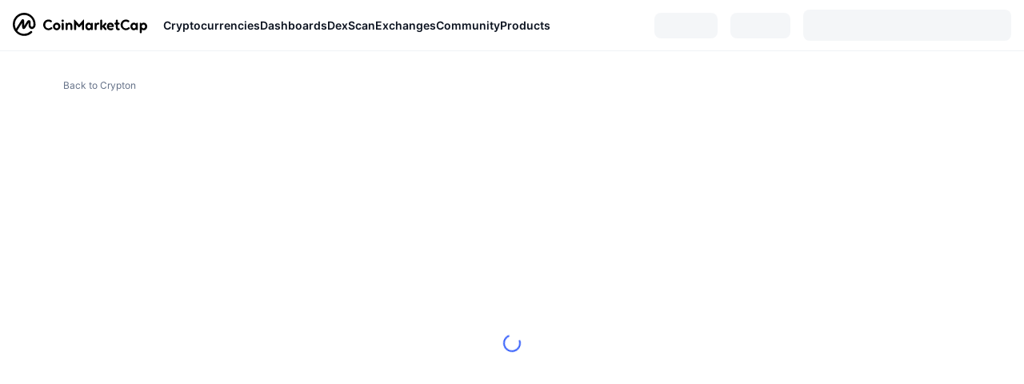

--- FILE ---
content_type: application/javascript
request_url: https://s2.coinmarketcap.com/v1/cmc/_next/static/chunks/pages/currencies/%5BcryptocurrencySlug%5D/historical-data-eaab232c23855905.js
body_size: 8104
content:
(self.webpackChunk_N_E=self.webpackChunk_N_E||[]).push([[31750,81433],{728582:function(e,t,n){var r=n(313940),a=n(641225);e.exports=function(e,t,n){(void 0===n||a(e[t],n))&&(void 0!==n||t in e)||r(e,t,n)}},660091:function(e,t,n){var r=n(313940),a=n(641225),i=Object.prototype.hasOwnProperty;e.exports=function(e,t,n){var o=e[t];i.call(e,t)&&a(o,n)&&(void 0!==n||t in e)||r(e,t,n)}},939413:function(e,t,n){var r=n(429259),a=Object.create,i=function(){function e(){}return function(t){if(!r(t))return{};if(a)return a(t);e.prototype=t;var n=new e;return e.prototype=void 0,n}}();e.exports=i},818390:function(e,t,n){var r=n(429259),a=n(616001),i=n(562966),o=Object.prototype.hasOwnProperty;e.exports=function(e){if(!r(e))return i(e);var t=a(e),n=[];for(var c in e)"constructor"==c&&(t||!o.call(e,c))||n.push(c);return n}},184565:function(e,t,n){var r=n(786571),a=n(728582),i=n(915308),o=n(525561),c=n(429259),l=n(618582),s=n(352434);e.exports=function e(t,n,u,d,p){t!==n&&i(n,function(i,l){if(p||(p=new r),c(i))o(t,n,l,u,e,d,p);else{var h=d?d(s(t,l),i,l+"",t,n,p):void 0;void 0===h&&(h=i),a(t,l,h)}},l)}},525561:function(e,t,n){var r=n(728582),a=n(892175),i=n(206190),o=n(951522),c=n(878725),l=n(379631),s=n(986152),u=n(93746),d=n(273226),p=n(161049),h=n(429259),g=n(497030),f=n(777598),m=n(352434),v=n(263329);e.exports=function(e,t,n,y,w,C,x){var b=m(e,n),A=m(t,n),T=x.get(A);if(T){r(e,n,T);return}var _=C?C(b,A,n+"",e,t,x):void 0,P=void 0===_;if(P){var j=s(A),N=!j&&d(A),I=!j&&!N&&f(A);_=A,j||N||I?s(b)?_=b:u(b)?_=o(b):N?(P=!1,_=a(A,!0)):I?(P=!1,_=i(A,!0)):_=[]:g(A)||l(A)?(_=b,l(b)?_=v(b):(!h(b)||p(b))&&(_=c(A))):P=!1}P&&(x.set(A,_),w(_,A,y,C,x),x.delete(A)),r(e,n,_)}},279882:function(e,t,n){var r=n(879162);e.exports=function(e){var t=new e.constructor(e.byteLength);return new r(t).set(new r(e)),t}},892175:function(e,t,n){e=n.nmd(e);var r=n(137772),a=t&&!t.nodeType&&t,i=a&&e&&!e.nodeType&&e,o=i&&i.exports===a?r.Buffer:void 0,c=o?o.allocUnsafe:void 0;e.exports=function(e,t){if(t)return e.slice();var n=e.length,r=c?c(n):new e.constructor(n);return e.copy(r),r}},206190:function(e,t,n){var r=n(279882);e.exports=function(e,t){var n=t?r(e.buffer):e.buffer;return new e.constructor(n,e.byteOffset,e.length)}},951522:function(e){e.exports=function(e,t){var n=-1,r=e.length;for(t||(t=Array(r));++n<r;)t[n]=e[n];return t}},752:function(e,t,n){var r=n(660091),a=n(313940);e.exports=function(e,t,n,i){var o=!n;n||(n={});for(var c=-1,l=t.length;++c<l;){var s=t[c],u=i?i(n[s],e[s],s,n,e):void 0;void 0===u&&(u=e[s]),o?a(n,s,u):r(n,s,u)}return n}},97263:function(e,t,n){var r=n(636060),a=n(182406);e.exports=function(e){return r(function(t,n){var r=-1,i=n.length,o=i>1?n[i-1]:void 0,c=i>2?n[2]:void 0;for(o=e.length>3&&"function"==typeof o?(i--,o):void 0,c&&a(n[0],n[1],c)&&(o=i<3?void 0:o,i=1),t=Object(t);++r<i;){var l=n[r];l&&e(t,l,r,o)}return t})}},878725:function(e,t,n){var r=n(939413),a=n(447353),i=n(616001);e.exports=function(e){return"function"!=typeof e.constructor||i(e)?{}:r(a(e))}},182406:function(e,t,n){var r=n(641225),a=n(867878),i=n(239045),o=n(429259);e.exports=function(e,t,n){if(!o(n))return!1;var c=typeof t;return("number"==c?!!(a(n)&&i(t,n.length)):"string"==c&&t in n)&&r(n[t],e)}},562966:function(e){e.exports=function(e){var t=[];if(null!=e)for(var n in Object(e))t.push(n);return t}},352434:function(e){e.exports=function(e,t){if(("constructor"!==t||"function"!=typeof e[t])&&"__proto__"!=t)return e[t]}},301842:function(e){e.exports=function(e){return null==e}},618582:function(e,t,n){var r=n(501634),a=n(818390),i=n(867878);e.exports=function(e){return i(e)?r(e,!0):a(e)}},298537:function(e,t,n){var r=n(184565),a=n(97263)(function(e,t,n){r(e,t,n)});e.exports=a},263329:function(e,t,n){var r=n(752),a=n(618582);e.exports=function(e){return r(e,a(e))}},833342:function(e,t,n){(window.__NEXT_P=window.__NEXT_P||[]).push(["/currencies/[cryptocurrencySlug]/historical-data",function(){return n(843441)}])},893345:function(e,t,n){"use strict";n.d(t,{Cq:function(){return i},P3:function(){return p},Q0:function(){return h},R4:function(){return d},T_:function(){return l},W7:function(){return u},lB:function(){return s}});var r,a,i,o,c=n(202784);(r=i||(i={}))[r.NONE=1]="NONE",r[r.VERIFIED=2]="VERIFIED",r[r.UNVERIFIED=3]="UNVERIFIED",(a=o||(o={})).Algorithm="ALGORITHM",a.Category="CATEGORY",a.Others="OTHERS";let l=(0,c.createContext)({coinDetail:{detail:{id:1,name:"Bitcoin",symbol:"BTC",auditInfos:[],slug:"bitcoin",category:"coin",description:"",dateAdded:"2013-04-28T00:00:00.000Z",actualTimeStart:"2013-04-28T00:00:00.000Z",status:"active",icoStatus:"active_ico",notice:"",alertType:1,alertLink:"",latestUpdateTime:"2023-02-01T16:10:00.000Z",watchCount:"0",watchListRanking:-1,launchPrice:0,tags:[],selfReportedTags:[],urls:{website:[],technical_doc:[],explorer:[],source_code:[],message_board:[],chat:[],announcement:[],reddit:[],facebook:[],twitter:[]},volume:0,volumeChangePercentage24h:0,cexVolume:0,dexVolume:0,statistics:{price:0,priceChangePercentage1h:0,priceChangePercentage24h:0,priceChangePercentage7d:0,priceChangePercentage30d:0,priceChangePercentage60d:0,priceChangePercentage90d:0,priceChangePercentageAll:0,marketCap:0,marketCapChangePercentage24h:0,fullyDilutedMarketCap:0,fullyDilutedMarketCapChangePercentage24h:0,circulatingSupply:0,selfReportedCirculatingSupply:0,totalSupply:0,maxSupply:0,marketCapDominance:0,rank:0,volumeRank:0,volumeMcRank:0,mcTotalNum:8958,volumeTotalNum:9053,volumeMcTotalNum:2632,roi:0,low24h:0,high24h:0,low7d:0,high7d:0,low30d:0,high30d:0,low90d:0,high90d:0,low52w:0,high52w:0,lowAllTime:0,highAllTime:0,lowAllTimeChangePercentage:0,highAllTimeChangePercentage:0,lowAllTimeTimestamp:"",highAllTimeTimestamp:"",lowYesterday:0,highYesterday:0,openYesterday:0,closeYesterday:0,priceChangePercentageYesterday:0,volumeYesterday:0,tvlRatio:0,tvl:0,ucm:0,ucs:0,turnover:0,ytdPriceChangePercentage:0,status:""},relatedCoins:[],relatedExchanges:[],wallets:[],supportWalletInfos:[],isAudited:!1,holders:{holderCount:0,dailyActive:0,holderList:[],topTenHolderRatio:0,topTwentyHolderRatio:0,topFiftyHolderRatio:0,topHundredHolderRatio:0},holdersFlag:!1,ratingsFlag:!1,nftChartFlag:!1,socialsFlag:!1,dateLaunched:"",platforms:[],useFaq:!1,isInfiniteMaxSupply:1,faqDescription:[],whitepaperSummary:{beginner:{},intermediate:{},expert:{}},verifiedStatus:1,isCSVerified:!1,isBn:!1},article:[],trending:{trendingList:[]},gravityFlag:!1,projectInfoFlag:!1,airDropFlag:!1,hasOngoingAirdrop:!1,holdersData:{holderFlag:!1,holderCount:0},announcement:[],popularCryptoInfo:{popularCrypto:[],platformInfo:{id:0,cryptocurrencyId:0,name:"",dexerPlatformName:""}},suggestionCrypto:[]},mostVisitedCoins:[],isUpcoming:!1,popularRWAData:[]}),s=(0,c.createContext)({coinStatsData:{priceUSD:0,ws24hChange:0,ws7dChange:0,ws1mChange:0,ws3mChange:0,ws1yChange:0,wsAllChange:0,wsMarketCap:0,wsFullyMarketCap:0,wsMintedMarketCap:0,wsVolume:0,wsTotalSupply:0,wsAvailableSupply:0,wsMarketCapChangePercentage24h:0,wsVolumeChangePercentage24h:0,wsFullyDilutedMarketCapChangePercentage24h:0},watchlistData:{list:[],toggle:()=>void 0,isLoading:!1}}),u=(0,c.createContext)({priceChangeRange:"1d",setPriceChangeRange:()=>{}}),d=()=>(0,c.useContext)(l),p=()=>(0,c.useContext)(s),h=()=>(0,c.useContext)(u)},393665:function(e,t,n){"use strict";n.d(t,{X:function(){return i},o:function(){return o}});var r=n(82740),a=n(338789);let i={backgroundColor:a.colorBackground2,borderTopColor:a.colorGray200,borderTopWidth:"1px",borderTopStyle:"solid",'& [data-role="global-container"]':{maxWidth:"unset"}},o=(0,r.vJ)(["html{scroll-behavior:smooth;}"])},493061:function(e,t,n){"use strict";var r=n(552322),a=n(202784),i=n(345847),o=n.n(i),c=n(983562),l=n.n(c),s=n(578801);let u=e=>e.endsWith("/")?e:"".concat(e,"/");t.Z=e=>{let{breadcrumbs:t,lastItemName:n}=e,{language:i}=(0,a.useContext)(s.Tc),c=l().env.endpoints.website||"https://coinmarketcap.com";return(0,r.jsx)(r.Fragment,{children:(0,r.jsx)(o(),{id:"breadcrumbs-ldjson",type:"application/ld+json",strategy:"beforeInteractive",dangerouslySetInnerHTML:{__html:JSON.stringify({"@context":"https://schema.org","@type":"BreadcrumbList",itemListElement:[...t.map((e,t)=>{let n="".concat(c);return"en"!==i&&(n+="/".concat(i)),n+="/"===e.href&&"en"===i?"":u(e.href),{"@type":"ListItem",position:t+1,name:e.name,item:n}}),{"@type":"ListItem",position:t.length+1,name:n}]})}})})}},843441:function(e,t,n){"use strict";n.r(t),n.d(t,{default:function(){return H}});var r=n(552322),a=n(202784),i=n(62171),o=n(338524),c=n(758968),l=n(557538),s=n(893345),u=n(338789),d=n(225237),p=n.n(d),h=n(742717),g=n(140503),f=n(981433),m=n(389451),v=n(297048),y=n.n(v);let w=p()(()=>Promise.all([n.e(57867),n.e(3580),n.e(10423),n.e(47935),n.e(52635),n.e(63733),n.e(97659),n.e(5358),n.e(95260)]).then(n.bind(n,395260)),{loadableGenerated:{webpack:()=>[395260]},ssr:!1,loading:()=>(0,r.jsx)(g.Z,{style:{minHeight:"calc(100vh - 112px)"}})});var C=()=>{let{coinDetail:{detail:e}}=(0,s.R4)(),[t]=(0,f.$G)(),{slug:n,localizedName:a}=e;return(0,r.jsxs)("div",{className:y().container,children:[(0,r.jsxs)("div",{className:y()["link-wrapper"],children:[(0,r.jsx)(m.Z,{color:"gray600",size:u.fontSize75}),(0,r.jsx)(h.Z,{href:"/currencies/".concat(n),forceRefresh:!0,children:t("cdp_historical_page_back_web",{defaultValue:"Back to {{coin_name}}",coin_name:a,ns:"sheet_CDP"})})]}),(0,r.jsx)(w,{info:e})]})},x=n(393665),b=n(557730),A=n(983562),T=n.n(A),_=n(9471),P=n(238460),j=n(97729),N=n.n(j),I=n(205632),k=n(509165),R=n(902215);let D=e=>{var t;let{lang:n,id:a,symbol:i,name:o,localizedName:c,rating:l=[]}=e,{t:s}=(0,_.Z)(),u=(0,I.useRouter)().asPath;return(0,r.jsxs)(N(),{children:[Array.isArray(l)&&l.length>=3&&(0,r.jsx)("script",{type:"application/ld+json",dangerouslySetInnerHTML:{__html:JSON.stringify({"@context":"https://schema.org/","@type":"Product",name:o,aggregateRating:{"@type":"AggregateRating",ratingValue:(null===(t=l.find(e=>"Aggregate rating"===e.type))||void 0===t?void 0:t.rating)||void 0,bestRating:5,ratingCount:l.length-1,itemReviewed:""}})}}),(0,k.nn)(u,n),(0,k.ud)(s("bhd_metatitle_web",{ns:"sheet_BTC Historical Data",defaultValue:"{{coin}} Price History and Historical Data | CoinMarketCap",coin:c}),void 0,void 0,!1),(0,k._u)(s("bhd_metadescription_web",{ns:"sheet_BTC Historical Data",defaultValue:"Check the {{coin}} price history from each day since it was listed on CoinMarketCap. Fiat currency selection. {{ticker}} closing prices. Daily, weekly and monthly price data. Free download available.",coin:c,ticker:i})),(0,r.jsx)("meta",{property:"og:image",content:(0,R.pt)("/static/img/coins/200x200/".concat(a,".png"))},"meta:og:image"),(0,r.jsx)("meta",{property:"og:image:width",content:"200"},"meta:og:image:width"),(0,r.jsx)("meta",{property:"og:image:height",content:"200"},"meta:og:image:height"),(0,r.jsx)("meta",{name:"twitter:image",content:(0,R.pt)("/static/img/coins/200x200/".concat(a,".png"))}),(0,r.jsx)("meta",{name:"twitter:card",content:"summary"})]})};D.displayName="HistoricalDataPageHeader";var L=n(493061);let S=e=>{var t;let{detailRes:n,reqLanguage:i}=e,[o]=(0,_.Z)(),{name:c,slug:u}=(null==n?void 0:n.detail)||{},d=o("cryptos_".concat(u),{ns:"sheet_Cryptocurrencies",defaultValue:c}),p=(0,a.useMemo)(()=>({coinDetail:{...n,detail:{...n.detail,localizedName:d}}}),[n]);return(0,r.jsxs)(l.Z,{fullWidth:!0,footerSx:x.X,headerOptions:{isShowSecondaryHeader:!1},children:[(0,r.jsx)(D,{lang:i,...(null==p?void 0:null===(t=p.coinDetail)||void 0===t?void 0:t.detail)||{}}),(0,r.jsxs)(s.T_.Provider,{value:p,children:[(0,r.jsx)(L.Z,{breadcrumbs:[{name:"CoinMarketCap",href:"/"},{name:"Cryptocurrency",href:"/currencies"},{name:c,href:"/currencies/".concat(c.toLowerCase())}],lastItemName:"Historical Data"}),(0,r.jsx)(C,{})]})]})};S.getInitialProps=async e=>{let t;let n=e.lang,{query:r,res:a,req:c}=e.ctx,l=r.cryptocurrencySlug;if(!l)return a.writeHead(404),a.end();let s=(null==c?void 0:c.language)||(null==e?void 0:e.lang)||"en";try{var u;if(!(null==(t=await (0,b.po)(l,s))?void 0:null===(u=t.detail)||void 0===u?void 0:u.id))throw Error("no id")}catch(e){try{t={detail:await (0,b.P2)(l,s)}}catch(e){a.writeHead(500),a.end();return}}if((null==t?void 0:t.detail)&&t.detail.id&&t.detail.slug&&t.detail.name){if(l!==t.detail.slug)return a.writeHead(T().http.status.REDIRECT_PERMANENT,{Location:(0,o.Gn)(i.A3,{lang:"en"!==n?n:void 0,cryptocurrencySlug:t.detail.slug})}),a.end()}else{let e=(0,P.getStore)();e&&(e.error=Error("currencies detail data is incomplete"),e.error.name="DataError"),a.writeHead(500),a.end();return}return{detailRes:{detail:t.detail},reqLanguage:s,namespacesRequired:["page_cdp_common","sheet_common","sheet_CDP","sheet_Cryptocurrencies","sheet_BTC Historical Data"]}},S.AppWrapper=c.Z,S.gaPageviewProps={disabled:!0};var H=S},62171:function(e,t,n){"use strict";let r=n(983562),a=":lang(".concat(Object.keys(r.languages).join("|"),")?"),i=Object.values(r.cryptocurrencyPage.sections).concat(Object.values(r.cryptocurrencyPage.subSections)).join("|");e.exports.A3="/".concat(a,"/currencies/:cryptocurrencySlug/:section(").concat(i,")?/:cryptoFrom?/:fiatTo(").concat(r.currencies.list.map(e=>e.symbol.toLocaleLowerCase()).join("|"),")?"),e.exports.Sk="/".concat(a,"/exchanges/:exchangeSlug");let o={"/homepage":{pathname:e=>{let{cryptocurrencyType:t="",view:n=""}=e;return n?"/".concat(t,"/views/").concat(n,"/"):"/".concat(t,"/")}},"/view-all":{pathname:e=>{let{cryptocurrencyType:t=""}=e;return"/".concat(t,"/views/all/")}},"/beta":{pathname:e=>{let{cryptocurrencyType:t="",view:n=""}=e;return n?"/".concat(t,"/views/").concat(n):"/".concat(t)}},"/view/[tagSlug]":{pathname:e=>{let{tagSlug:t=""}=e;return"/view/".concat(t,"/")}},"/nft":{pathname:e=>{let{section:t=""}=e;return"/nft/".concat(t)}}};e.exports.HQ=function(e){let t=arguments.length>1&&void 0!==arguments[1]?arguments[1]:{};return(o[e]?o[e].pathname(t):e).replace(/\/\/+/g,"/")}},557730:function(e,t,n){"use strict";n.d(t,{CF:function(){return _},Dx:function(){return j},KF:function(){return b},KM:function(){return P},P2:function(){return h},Q1:function(){return g},Xv:function(){return f},hF:function(){return I},kw:function(){return T},oZ:function(){return N},pN:function(){return x},po:function(){return p},rH:function(){return m},vg:function(){return A},w5:function(){return v},z1:function(){return y}});var r=n(24300),a=n(983562),i=n.n(a),o=n(411210),c=n(479406),l=n(980375),s=n(358923);let u=(e,t)=>{for(let[n,r]of Object.entries(t)){let t=e[n];null==t?e[n]=r:"Object"===Object.prototype.toString.call(r).slice(8,-1)&&u(t,r)}},d={detail:{id:0,name:"",symbol:"",slug:"",category:"",description:"",dateAdded:"",status:"",notice:"",latestUpdateTime:"",launchPrice:0,tags:[],selfReportedTags:[],dateLaunched:"",urls:{website:[],technical_doc:[],explorer:[],source_code:[],message_board:[],chat:[],announcement:[],reddit:[],twitter:[]},volume:0,volumeChangePercentage24h:0,statistics:{price:0,priceChangePercentage24h:0,marketCap:0,marketCapChangePercentage24h:0,fullyDilutedMarketCap:0,fullyDilutedMarketCapChangePercentage24h:0,circulatingSupply:0,totalSupply:0,marketCapDominance:0,rank:0,roi:0,low24h:0,high24h:0,low7d:0,high7d:0,low30d:0,high30d:0,low90d:0,high90d:0,low52w:0,high52w:0,lowAllTime:0,highAllTime:0,lowAllTimeChangePercentage:0,highAllTimeChangePercentage:0,lowAllTimeTimestamp:"0",highAllTimeTimestamp:"0",lowYesterday:0,highYesterday:0,openYesterday:0,closeYesterday:0,priceChangePercentageYesterday:0,volumeYesterday:0,status:""},platforms:[],relatedCoins:[],relatedExchanges:[],watchCount:"0",isAudited:!1},article:[],trending:{trendingList:[]},gravityFlag:!1,projectInfoFlag:!1,airDropFlag:!1,hasOngoingAirdrop:!1,popularCryptoInfo:{popularCrypto:[],platformInfo:{id:0,cryptocurrencyId:0,name:"",dexerPlatformName:""}},tokenUnlockLatest:null};async function p(e,t){let{data:n}=await (0,o.N4)({url:"".concat(i().env.endpoints.javaApi,"/aggr/v3/web/coin-detail"),params:{slug:e,langCode:t,aux:"status"},apiFallback:async t=>{var n;if((0,l.Z)(()=>t.data.data.detail.id&&t.data.data.detail.slug,!1))return t;let r=null===(n=(await (0,o.N4)({url:"".concat(i().env.endpoints.staticS3,"/static/data/coin-slug.json")})).data.data.find(t=>t.slug===e))||void 0===n?void 0:n.id;return r?{data:{data:{detail:(await (0,o.N4)({url:"".concat(i().env.endpoints.staticS3,"/static/data/cdp-detail/").concat(r,".json")})).data,gravityFlag:!1,projectInfoFlag:!1,airDropFlag:!1,hasOngoingAirdrop:!1,trending:{trendingList:[]}}}}:t}});return u(n.data,d),n.data}async function h(e,t){let{data:n}=await (0,o.N4)({url:"".concat(i().env.endpoints.javaApi,"/data-api/v3/cryptocurrency/detail"),params:{slug:e,langCode:t}});return n.data}async function g(e,t){try{let{data:n}=await (0,o.N4)({url:"".concat(i().env.endpoints.javaApi,"/aggr/v3/web/untracked-coin-detail"),params:{slug:e,langCode:t}});return n.data}catch(e){return{upcoming:{},detail:{},announcement:[]}}}async function f(e){let{id:t,convertId:n="2781",timeStart:r,timeEnd:a,interval:i="1d",containsLatest:c}=e,l=(0,s.NI)(s.yf.getOhlcvHistorical),{data:u}=await (0,o.N4)({...l,params:{id:t,convertId:n,timeStart:r,timeEnd:a,interval:i,containsLatest:c}});return u}let m={NO_LOGIN:"NO_LOGIN",PARTICIPABLE:"PARTICIPABLE",NO_PARTICIPABLE:"NO_PARTICIPABLE",PARTICIPATED:"PARTICIPATED",WAITING:"WAITING",WINNING:"WINNING",NO_WIN:"NO_WIN"},v=e=>{let{slug:t}=e;return"suterusu"===t&&(t="xsuter"),(0,o.N4)({baseURL:i().env.endpoints.javaApi,url:"/data-api/v3/airdrop/info/new",method:"get",params:{slug:t,platform:(0,c.X)()},withAuthHeader:!a.isServer}).then(e=>{let{data:t}=e;return t.data.now=t.status.timestamp,t.data}).catch(e=>({airdropInfos:[],now:new Date}))},y=e=>{let{airdropIds:t}=e;return(0,o.N4)({baseURL:i().env.endpoints.javaApi,url:"/data-api/v3/airdrop/ui",method:"post",data:{airdropIds:t},withAuthHeader:!a.isServer}).then(e=>{let{data:t}=e;return t.data}).catch(e=>[])},w={1150:"Two terms have not been confirmed",1151:"WalletAddress is empty",1152:"Fill in the email address used on the partner platform is empty",1153:"Link to retweeted post is required",1154:"The telegram Handle is required",1155:"The twitter Handle is required",1156:"Retweet this post is required",1157:"Add WatchList is required",1158:"Follow Twitter Account is required",1159:"Join Telegram Channel is required"},C=function(){let e=arguments.length>0&&void 0!==arguments[0]?arguments[0]:{fieldErrorCodes:[]};(e.fieldErrorCodes||[]).forEach(e=>{let t={title:w[e]||"an unknow error occured",type:"error"};(0,r.v)(t)})},x=e=>(0,o.N4)({baseURL:i().env.endpoints.javaApi,url:"/data-api/v3/airdrop/join",method:"post",data:{userAirdropTicket:e,platform:"web"},withAuthHeader:!0}).then(e=>{let{data:t}=e;if(t.status&&"0"!==t.status.error_code)throw C(t.data),Error(t.status.error_message);return t}),b=e=>{let{slug:t}=e;return(0,o.N4)({baseURL:i().env.endpoints.javaApi,url:"/data-api/v3/project-info/detail",method:"get",params:{slug:t}}).then(e=>{let{data:t}=e;return t.data}).catch(e=>({}))},A=()=>(0,o.N4)({baseURL:i().env.endpoints.javaApi,url:"/data-api/v3/airdrop/verify-eligibility",method:"get",withAuthHeader:!0}).then(e=>{let{data:t}=e;return(null==t?void 0:t.data)||!1}).catch(e=>!1),T=()=>(0,o.N4)({baseURL:i().env.endpoints.javaApi,url:"/auth/v4/user/mobile-user",method:"post",data:{},withAuthHeader:!a.isServer}).then(e=>{let{data:t}=e;return t.data}).catch(e=>[]),_=e=>{let{guIds:t}=e;return(0,o.N4)({baseURL:i().env.endpoints.javaApi,url:"/gravity/v3/gravity/follow/status",method:"post",data:{guIds:t},withAuthHeader:!a.isServer}).then(e=>{let{data:t}=e;return t.data}).catch(e=>[])},P=e=>{let{guid:t}=e;return(0,o.N4)({baseURL:i().env.endpoints.javaApi,url:"/gravity/v3/gravity/follow",method:"post",data:{guid:t,following:!0},withAuthHeader:!a.isServer}).then(e=>{let{data:t}=e;return t.data}).catch(e=>({}))},j=async e=>(0,o.N4)({baseURL:i().env.endpoints.javaApi,url:"/data-api/v3/topsearch/trend-country",method:"get",params:e}).then(e=>{var t;let{data:n}=e;return null!==(t=n.data)&&void 0!==t?t:[]}).catch(()=>[]),N=async function(){let e=arguments.length>0&&void 0!==arguments[0]?arguments[0]:{};return(0,o.N4)({baseURL:i().env.endpoints.javaApi,url:"/data-api/v3/topsearch/rank",method:"get",params:{dataType:4,timeframe:"24h",top:30,...e}}).then(e=>{var t;let{data:n}=e;return null!==(t=n.data.cryptoMostVisitedList)&&void 0!==t?t:[]}).catch(()=>[])},I=async e=>{let{slug:t,lang:n}=e;try{var r;let e=await (0,o.Pk)({baseURL:i().env.endpoints.s3,method:"get",url:"/cdp/about/faq/".concat(t,"/").concat(n,".json"),timeout:3e4,suppressWarning:!0});if((null==e?void 0:null===(r=e.data)||void 0===r?void 0:r.faqDescription)&&Array.isArray(e.data.faqDescription))return e.data.faqDescription=e.data.faqDescription.filter(e=>e&&e.a),{faqDescription:e.data.faqDescription};return{faqDescription:[]}}catch(e){return{faqDescription:[]}}}},981433:function(e,t,n){"use strict";n.d(t,{$G:function(){return r.useTranslation},GV:function(){return a},ag:function(){return r.i18n},cC:function(){return r.Trans}});var r=n(797563);let a=function(){let e=arguments.length>0&&void 0!==arguments[0]?arguments[0]:"common";return(0,r.withTranslation)(e)}},140503:function(e,t,n){"use strict";n.d(t,{C:function(){return s}});var r=n(552322);n(202784);var a=n(82740),i=n(758358),o=n(254917);let c=a.ZP.div.withConfig({componentId:"sc-5bf9162-0"})(["display:flex;justify-content:center;align-items:center;"," .spinner{will-change:transform;width:22px;height:22px;border:2px solid var(--theme-color);border-top-color:transparent;border-radius:50%;animation:rotator 1s linear infinite;}"," @keyframes rotator{100%{transform:rotate(360deg);}}"],(0,i.bU)({prop:"size",variants:{lg:{padding:"300px 0"},md:{padding:"64px 0"},sm:{padding:"24px 0"}}}),e=>e.css||"");var l=(0,a.ZP)(c).withConfig({componentId:"sc-5bf9162-1"})(["",""],e=>e.$_css);let s=()=>{let[e]=(0,o.$G)();return(0,r.jsx)("div",{style:{paddingTop:"40px",paddingBottom:"40px",fontSize:"16px",textAlign:"center",fontWeight:"bold"},children:e("Loading...")})};t.Z=e=>{let{isLoading:t=!0,size:n="lg",circleStyle:i,...o}=e;return t?(0,r.jsx)(l,{size:n,...o,style:o.style||{},$_css:o.fullScreen?(0,a.iv)(["position:fixed;top:0;bottom:0;left:0;right:0;background:var(--bg-color);z-index:999;"]):null,children:(0,r.jsx)("div",{className:"spinner",style:i})}):null}},479406:function(e,t,n){"use strict";n.d(t,{X:function(){return i}});var r=n(566582),a=n(529270);let i=()=>(0,a.aL)()?r.isIOS?"ios":r.isAndroid?"android":void 0:r.UA?"mobile":"web"},389451:function(e,t,n){"use strict";var r=n(552322),a=n(202784),i=n(815197);t.Z=a.memo(e=>{let{sx:t={},...n}=e;return(0,r.jsx)(i.Z,{sx:t,...n,iconName:"chevronLeft",children:(0,r.jsx)("path",{d:"M8.14001 12C8.14001 11.56 8.31002 11.14 8.63002 10.83L14.16 5.30001C14.55 4.91001 15.18 4.91001 15.57 5.30001C15.96 5.69001 15.96 6.32001 15.57 6.71001L10.28 12L15.57 17.29C15.96 17.68 15.96 18.31 15.57 18.7C15.18 19.09 14.55 19.09 14.16 18.7L8.63002 13.17C8.32002 12.86 8.14001 12.44 8.14001 12Z",fill:"currentColor"})})})},297048:function(e){e.exports={container:"HistoricalData_container__qmdTH","link-wrapper":"HistoricalData_link-wrapper__pKIed"}},684353:function(e,t,n){"use strict";var r=n(200632),a=n(536556),i=n(152369),o=n(716601);t.Z=function(e,t,n){e=(0,o.Z)(e),t=(0,a.Z)(t);var c=e.length,l=n=void 0===n?c:(0,r.Z)((0,i.Z)(n),0,c);return(n-=t.length)>=0&&e.slice(n,l)==t}}},function(e){e.O(0,[49774,65827,58964,80040,38937,52241,78052,3037,2907,26226,57538,92888,40179],function(){return e(e.s=833342)}),_N_E=e.O()}]);